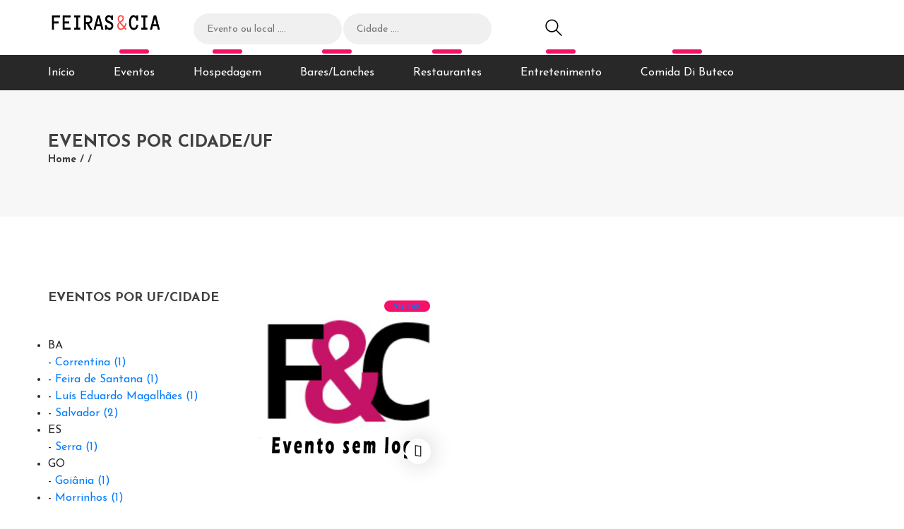

--- FILE ---
content_type: text/html; charset=UTF-8
request_url: http://www.feirasecia.com.br/eve_uf_cid.php?cidade=Castro&uf=PR
body_size: 34189
content:
<!DOCTYPE html>
<html lang="zxx">
<head>
<!-- Global site tag (gtag.js) - Google Analytics -->
<script async src="https://www.googletagmanager.com/gtag/js?id=UA-157476003-1"></script>
<script>
  window.dataLayer = window.dataLayer || [];
  function gtag(){dataLayer.push(arguments);}
  gtag('js', new Date());

  gtag('config', 'UA-157476003-1');
</script>
	<title>Feiras & Cia - Lista de Eventos por UF/Cidade/Tipo</title>
	<meta http-equiv="Content-Type" content="text/html; charset=ISO-8859-1">
    <meta http-equiv="Content-Type" content="text/html; charset=ISO-8859-1">
	<meta name="description" content=" Feiras | e Cia">
	<meta name="keywords" content="feiras, feira, congresso, simp�sio, congressos">
	<meta name="viewport" content="width=device-width, initial-scale=1.0">
	<!-- Favicon -->
	<link href="divisima/img/favicon.ico" rel="shortcut icon"/>

	<!-- Google Font -->
	<link href="https://fonts.googleapis.com/css?family=Josefin+Sans:300,300i,400,400i,700,700i" rel="stylesheet">


	<!-- Stylesheets -->
	<link rel="stylesheet" href="divisima/css/bootstrap.min.css"/>
	<link rel="stylesheet" href="divisima/css/font-awesome.min.css"/>
	<link rel="stylesheet" href="divisima/css/flaticon.css"/>
	<link rel="stylesheet" href="divisima/css/slicknav.min.css"/>
	<link rel="stylesheet" href="divisima/css/jquery-ui.min.css"/>
	<link rel="stylesheet" href="divisima/css/owl.carousel.min.css"/>
	<link rel="stylesheet" href="divisima/css/animate.css"/>
	<link rel="stylesheet" href="divisima/css/style.css"/>


	<!--[if lt IE 9]>
		  <script src="https://oss.maxcdn.com/html5shiv/3.7.2/html5shiv.min.js"></script>
	  <script src="https://oss.maxcdn.com/respond/1.4.2/respond.min.js"></script>
	<![endif]-->

</head>
<body>
	<!-- Page Preloder -->
	<!-- Header section -->
		<!-- Page Preloder -->
	<div id="preloder">
		<div class="loader"></div>
	</div>
	<!-- Header section -->
	<header class="header-section">
		<div class="header-top">
			<div class="container">
				<div class="row">
					<div class="col-lg-2 text-center text-lg-left">
						<!-- logo -->
						<a href="./index.php" class="site-logo">
							<img src="img/logo.png" alt="">
		      </a></div>
					<div class="col-xl-6 col-lg-5">
					  <form action="busca_geral.php" class="header-search-form">
                            <table border="0">
                              <tr>
                                <td><input name="eveloc" type="text" id="eveloc" placeholder="Evento ou local ...."></td>
                                <td><input name="cidade" type="text" id="cidade" placeholder="Cidade ...."></td>
                              </tr>
                            </table>
						  <button><i class="flaticon-search"></i></button>
						</form>
					</div>
					<div class="col-xl-4 col-lg-5">
						
				  </div>
				</div>
			</div>
		</div>
		<nav class="main-navbar">
			<div class="container">
				<!-- menu -->
				<ul class="main-menu">
					<li><a href="index.php">In&iacute;cio</a></li>
					<li><a href="#">Eventos<span class="new"></span></a>
                    	<ul class="sub-menu">
                        
														  <li><a href="eve_uf_cid.php?cidade=São Paulo&uf=SP">São Paulo<span class="new2"> (34)</span></a></li>
						    
						    
							  <li><a href="eve_uf_cid.php?cidade=Belo Horizonte&uf=MG">Belo Horizonte<span class="new2"> (5)</span></a></li>
						    
						    
							  <li><a href="eve_uf_cid.php?cidade=Salvador&uf=BA">Salvador<span class="new2"> (2)</span></a></li>
						    
						    
							  <li><a href="eve_uf_cid.php?cidade=Campinas&uf=SP">Campinas<span class="new2"> (2)</span></a></li>
						    
						    
							  <li><a href="eve_uf_cid.php?cidade=Luís Eduardo Magalhães&uf=BA">Luís Eduardo Magalhães<span class="new2"> (1)</span></a></li>
						    
						    
							  <li><a href="eve_uf_cid.php?cidade=Pinhais&uf=PR">Pinhais<span class="new2"> (1)</span></a></li>
						    
						    
						  <li><form action="eve_uf_cid.php?cidade=$_GET['cidade']" method="get"><table width="50" border="0">
  <tr>
    <td><input name="cidade" type="text" id="cidade" size="13" placeholder="Cidade..."></td>
    <td width="20"><input name="Buscar" type="submit" value="Buscar"></td>
  </tr>
</table>
</form></li>
						</ul>
					</li>
					<li><a href="hoteis.php">Hospedagem<span class="new"></span></a>
                    	<ul class="sub-menu">
                                                      <div>
                              <li><a href="hoteis.php?cidade=São Paulo">São Paulo<span class="new2"> (344)</span></a></li>
                            </div>
                                                        <div>
                              <li><a href="hoteis.php?cidade=Rio De Janeiro">Rio De Janeiro<span class="new2"> (292)</span></a></li>
                            </div>
                                                        <div>
                              <li><a href="hoteis.php?cidade=Florianópolis">Florianópolis<span class="new2"> (153)</span></a></li>
                            </div>
                                                        <div>
                              <li><a href="hoteis.php?cidade=Gramado">Gramado<span class="new2"> (146)</span></a></li>
                            </div>
                                                        <div>
                              <li><a href="hoteis.php?cidade=Fortaleza">Fortaleza<span class="new2"> (115)</span></a></li>
                            </div>
                                                        <div>
                              <li><a href="hoteis.php?cidade=Natal">Natal<span class="new2"> (111)</span></a></li>
                            </div>
                            						  <li><form action="hoteis.php?cidade=$_GET['cidade']" method="get"><table width="50" border="0">
  <tr>
    <td><input name="cidade" type="text" id="cidade" size="13" placeholder="Cidade..."></td>
    <td width="20"><input name="Buscar" type="submit" value="Buscar"></td>
  </tr>
</table>
</form></li>
                        </ul>
					</li>
					<li><a href="bares.php">Bares/Lanches<span class="new"></span></a>
                    	<ul class="sub-menu">
                                                      <div>
                                <li><a href="bares.php?cidade=São Paulo">São Paulo<span class="new2"> (855)</span></a></li>
                            </div>
                                                        <div>
                                <li><a href="bares.php?cidade=Rio de Janeiro">Rio de Janeiro<span class="new2"> (368)</span></a></li>
                            </div>
                                                        <div>
                                <li><a href="bares.php?cidade=Belo Horizonte">Belo Horizonte<span class="new2"> (351)</span></a></li>
                            </div>
                                                        <div>
                                <li><a href="bares.php?cidade=Porto Alegre">Porto Alegre<span class="new2"> (349)</span></a></li>
                            </div>
                                                        <div>
                                <li><a href="bares.php?cidade=Brasília">Brasília<span class="new2"> (276)</span></a></li>
                            </div>
                                                        <div>
                                <li><a href="bares.php?cidade=Florianópolis">Florianópolis<span class="new2"> (154)</span></a></li>
                            </div>
                              <li><form action="bares.php?cidade=$_GET['cidade']" method="get"><table width="50" border="0">
  <tr>
    <td><input name="cidade" type="text" id="cidade" size="13" placeholder="Cidade..."></td>
    <td width="20"><input name="Buscar" type="submit" value="Buscar"></td>
  </tr>
</table>
</form></li>
                      </ul>
					</li>
					<li><a href="restaurantes.php">Restaurantes<span class="new"></span></a>
                    	<ul class="sub-menu">
                                                      <div>
                              <li><a href="restaurantes.php?cidade=São Paulo">São Paulo<span class="new2"> (1158)</span></a></li>
                            </div>
                                                        <div>
                              <li><a href="restaurantes.php?cidade=Porto Alegre">Porto Alegre<span class="new2"> (633)</span></a></li>
                            </div>
                                                        <div>
                              <li><a href="restaurantes.php?cidade=Rio de Janeiro">Rio de Janeiro<span class="new2"> (550)</span></a></li>
                            </div>
                                                        <div>
                              <li><a href="restaurantes.php?cidade=Brasília">Brasília<span class="new2"> (466)</span></a></li>
                            </div>
                                                        <div>
                              <li><a href="restaurantes.php?cidade=Belo Horizonte">Belo Horizonte<span class="new2"> (447)</span></a></li>
                            </div>
                                                        <div>
                              <li><a href="restaurantes.php?cidade=Recife">Recife<span class="new2"> (252)</span></a></li>
                            </div>
                            						  <li><form action="restaurantes.php?cidade=$_GET['cidade']" method="get"><table width="50" border="0">
  <tr>
    <td><input name="cidade" type="text" id="cidade" size="13" placeholder="Cidade..."></td>
    <td width="20"><input name="Buscar" type="submit" value="Buscar"></td>
  </tr>
</table>
</form></li>
                        </ul>
					</li>
					<li><a href="diversao.php">Entretenimento<span class="new"></span></a>
                    	<ul class="sub-menu">
                                                      <div>
                                <li><a href="diversao.php?cidade=Rio de Janeiro">Rio de Janeiro<span class="new2"> (63)</span></a></li>
                            </div>
                                                        <div>
                                <li><a href="diversao.php?cidade=São Paulo">São Paulo<span class="new2"> (57)</span></a></li>
                            </div>
                                                        <div>
                                <li><a href="diversao.php?cidade=Porto Alegre">Porto Alegre<span class="new2"> (42)</span></a></li>
                            </div>
                                                        <div>
                                <li><a href="diversao.php?cidade=Campo Grande">Campo Grande<span class="new2"> (31)</span></a></li>
                            </div>
                                                        <div>
                                <li><a href="diversao.php?cidade=Belém">Belém<span class="new2"> (26)</span></a></li>
                            </div>
                                                        <div>
                                <li><a href="diversao.php?cidade=Balneário Camboriú">Balneário Camboriú<span class="new2"> (24)</span></a></li>
                            </div>
                              <li><form action="diversao.php?cidade=$_GET['cidade']" method="get"><table width="50" border="0">
  <tr>
    <td><input name="cidade" type="text" id="cidade" size="13" placeholder="Cidade..."></td>
    <td width="20"><input name="Buscar" type="submit" value="Buscar"></td>
  </tr>
</table>
</form></li>
                        </ul>
					</li>
					<li><a href="cb2025.php">Comida Di Buteco<span class="new"></span></a>
                    	<ul class="sub-menu">
                                                      <div>
                              <li><a href="cb2025.php?cidade=São Paulo">São Paulo<span class="new2"> (135)</span></a></li>
                            </div>
                                                        <div>
                              <li><a href="cb2025.php?cidade=Belo Horizonte">Belo Horizonte<span class="new2"> (112)</span></a></li>
                            </div>
                                                        <div>
                              <li><a href="cb2025.php?cidade=Rio de Janeiro">Rio de Janeiro<span class="new2"> (86)</span></a></li>
                            </div>
                                                        <div>
                              <li><a href="cb2025.php?cidade=Salvador">Salvador<span class="new2"> (62)</span></a></li>
                            </div>
                                                        <div>
                              <li><a href="cb2025.php?cidade=Campinas">Campinas<span class="new2"> (51)</span></a></li>
                            </div>
                                                        <div>
                              <li><a href="cb2025.php?cidade=Juiz de Fora">Juiz de Fora<span class="new2"> (38)</span></a></li>
                            </div>
                                                        <div>
                              <li><a href="cb2025.php?cidade=Brasília">Brasília<span class="new2"> (37)</span></a></li>
                            </div>
                                                        <div>
                              <li><a href="cb2025.php?cidade=Goiânia">Goiânia<span class="new2"> (37)</span></a></li>
                            </div>
                                                        <div>
                              <li><a href="cb2025.php?cidade=Recife">Recife<span class="new2"> (30)</span></a></li>
                            </div>
                                                        <div>
                              <li><a href="cb2025.php?cidade=Curitiba">Curitiba<span class="new2"> (30)</span></a></li>
                            </div>
                                                        <div>
                              <li><a href="cb2025.php?cidade=Manaus">Manaus<span class="new2"> (24)</span></a></li>
                            </div>
                                                        <div>
                              <li><a href="cb2025.php?cidade=Ribeirão Preto">Ribeirão Preto<span class="new2"> (24)</span></a></li>
                            </div>
                                                        <div>
                              <li><a href="cb2025.php?cidade=Fortaleza">Fortaleza<span class="new2"> (22)</span></a></li>
                            </div>
                                                        <div>
                              <li><a href="cb2025.php?cidade=Poços De Caldas">Poços De Caldas<span class="new2"> (21)</span></a></li>
                            </div>
                                                        <div>
                              <li><a href="cb2025.php?cidade=Florianópolis">Florianópolis<span class="new2"> (21)</span></a></li>
                            </div>
                                                        <div>
                              <li><a href="cb2025.php?cidade=Montes Claros">Montes Claros<span class="new2"> (20)</span></a></li>
                            </div>
                                                        <div>
                              <li><a href="cb2025.php?cidade=Maringá">Maringá<span class="new2"> (20)</span></a></li>
                            </div>
                                                        <div>
                              <li><a href="cb2025.php?cidade=Londrina">Londrina<span class="new2"> (19)</span></a></li>
                            </div>
                                                        <div>
                              <li><a href="cb2025.php?cidade=Niterói">Niterói<span class="new2"> (19)</span></a></li>
                            </div>
                                                        <div>
                              <li><a href="cb2025.php?cidade=Belém">Belém<span class="new2"> (19)</span></a></li>
                            </div>
                                                        <div>
                              <li><a href="cb2025.php?cidade=São José do Rio Preto">São José do Rio Preto<span class="new2"> (18)</span></a></li>
                            </div>
                                                        <div>
                              <li><a href="cb2025.php?cidade=Porto Alegre">Porto Alegre<span class="new2"> (18)</span></a></li>
                            </div>
                                                        <div>
                              <li><a href="cb2025.php?cidade=Blumenau">Blumenau<span class="new2"> (16)</span></a></li>
                            </div>
                                                        <div>
                              <li><a href="cb2025.php?cidade=Joinville">Joinville<span class="new2"> (14)</span></a></li>
                            </div>
                                                        <div>
                              <li><a href="cb2025.php?cidade=Ipatinga">Ipatinga<span class="new2"> (14)</span></a></li>
                            </div>
                                                        <div>
                              <li><a href="cb2025.php?cidade=Uberlândia">Uberlândia<span class="new2"> (12)</span></a></li>
                            </div>
                                                        <div>
                              <li><a href="cb2025.php?cidade=Duque De Caxias">Duque De Caxias<span class="new2"> (8)</span></a></li>
                            </div>
                                                        <div>
                              <li><a href="cb2025.php?cidade=Aparecida de Goiânia">Aparecida de Goiânia<span class="new2"> (8)</span></a></li>
                            </div>
                                                        <div>
                              <li><a href="cb2025.php?cidade=Ananindeua">Ananindeua<span class="new2"> (6)</span></a></li>
                            </div>
                                                        <div>
                              <li><a href="cb2025.php?cidade=Olinda">Olinda<span class="new2"> (6)</span></a></li>
                            </div>
                                                        <div>
                              <li><a href="cb2025.php?cidade=Araguari">Araguari<span class="new2"> (6)</span></a></li>
                            </div>
                                                        <div>
                              <li><a href="cb2025.php?cidade=Jaboatão Dos Guararapes">Jaboatão Dos Guararapes<span class="new2"> (3)</span></a></li>
                            </div>
                                                        <div>
                              <li><a href="cb2025.php?cidade=Canoas">Canoas<span class="new2"> (3)</span></a></li>
                            </div>
                                                        <div>
                              <li><a href="cb2025.php?cidade=São José dos Pinhais">São José dos Pinhais<span class="new2"> (3)</span></a></li>
                            </div>
                                                        <div>
                              <li><a href="cb2025.php?cidade=Nova Iguaçu">Nova Iguaçu<span class="new2"> (2)</span></a></li>
                            </div>
                                                        <div>
                              <li><a href="cb2025.php?cidade=Jaguariúna">Jaguariúna<span class="new2"> (2)</span></a></li>
                            </div>
                                                        <div>
                              <li><a href="cb2025.php?cidade=Timóteo">Timóteo<span class="new2"> (2)</span></a></li>
                            </div>
                                                        <div>
                              <li><a href="cb2025.php?cidade=Mirassol">Mirassol<span class="new2"> (2)</span></a></li>
                            </div>
                                                        <div>
                              <li><a href="cb2025.php?cidade=Osasco">Osasco<span class="new2"> (2)</span></a></li>
                            </div>
                                                        <div>
                              <li><a href="cb2025.php?cidade=Camaragibe">Camaragibe<span class="new2"> (1)</span></a></li>
                            </div>
                                                        <div>
                              <li><a href="cb2025.php?cidade=São José">São José<span class="new2"> (1)</span></a></li>
                            </div>
                                                        <div>
                              <li><a href="cb2025.php?cidade=Santana Do Paraíso">Santana Do Paraíso<span class="new2"> (1)</span></a></li>
                            </div>
                                                        <div>
                              <li><a href="cb2025.php?cidade=Sumaré">Sumaré<span class="new2"> (1)</span></a></li>
                            </div>
                                                        <div>
                              <li><a href="cb2025.php?cidade=Palhoça">Palhoça<span class="new2"> (1)</span></a></li>
                            </div>
                                                        <div>
                              <li><a href="cb2025.php?cidade=Bady Bassitt">Bady Bassitt<span class="new2"> (1)</span></a></li>
                            </div>
                                                        <div>
                              <li><a href="cb2025.php?cidade=Lauro de Freitas">Lauro de Freitas<span class="new2"> (1)</span></a></li>
                            </div>
                                                        <div>
                              <li><a href="cb2025.php?cidade=Samambaia">Samambaia<span class="new2"> (0)</span></a></li>
                            </div>
                            						  <li><form action="cb2025.php?cidade=$_GET['cidade']" method="get"><table width="50" border="0">
  <tr>
    <td><input name="cidade" type="text" id="cidade" size="13" placeholder="Cidade..."></td>
    <td width="20"><input name="Buscar" type="submit" value="Buscar"></td>
  </tr>
</table>
</form></li>
                        </ul>
					</li>
				</ul>
			</div>
		</nav>
	</header>
	<!-- Header section end -->
</html>
	<!-- Header section end -->


	<!-- Page info -->
	<div class="page-top-info">
		<div class="container">
			<h4>Eventos por Cidade/UF</h4>
			<div class="site-pagination">
				<a href="index4.php">Home</a> /
   /
			    				</div>
		</div>
	</div>
	<!-- Page info end -->


	<!-- Category section -->
	<section class="category-section spad">
		<div class="container">
			<div class="row">
				<div class="col-lg-3 order-2 order-lg-1">
					<div class="filter-widget">
						<h2 class="fw-title">Eventos por UF/Cidade</h2>
<ul>
		      <li class="sub-menu">
                          BA<br>
               
              - <a href="eve_uf_cid.php?cidade=Correntina&uf=BA">Correntina (1)</a>
          	      </li>
	  	      <li class="sub-menu">
             
              - <a href="eve_uf_cid.php?cidade=Feira de Santana&uf=BA">Feira de Santana (1)</a>
          	      </li>
	  	      <li class="sub-menu">
             
              - <a href="eve_uf_cid.php?cidade=Luís Eduardo Magalhães&uf=BA">Luís Eduardo Magalhães (1)</a>
          	      </li>
	  	      <li class="sub-menu">
             
              - <a href="eve_uf_cid.php?cidade=Salvador&uf=BA">Salvador (2)</a>
          	      </li>
	  	      <li class="sub-menu">
                          ES<br>
               
              - <a href="eve_uf_cid.php?cidade=Serra&uf=ES">Serra (1)</a>
          	      </li>
	  	      <li class="sub-menu">
                          GO<br>
               
              - <a href="eve_uf_cid.php?cidade=Goiânia&uf=GO">Goiânia (1)</a>
          	      </li>
	  	      <li class="sub-menu">
             
              - <a href="eve_uf_cid.php?cidade=Morrinhos&uf=GO">Morrinhos (1)</a>
          	      </li>
	  	      <li class="sub-menu">
                          MG<br>
               
              - <a href="eve_uf_cid.php?cidade=Belo Horizonte&uf=MG">Belo Horizonte (5)</a>
          	      </li>
	  	      <li class="sub-menu">
                          PE<br>
               
              - <a href="eve_uf_cid.php?cidade=Caruaru&uf=PE">Caruaru (1)</a>
          	      </li>
	  	      <li class="sub-menu">
             
              - <a href="eve_uf_cid.php?cidade=Olinda&uf=PE">Olinda (1)</a>
          	      </li>
	  	      <li class="sub-menu">
                          PR<br>
               
              - <a href="eve_uf_cid.php?cidade=Cascavel&uf=PR">Cascavel (1)</a>
          	      </li>
	  	      <li class="sub-menu">
             
              - <a href="eve_uf_cid.php?cidade=Foz do Iguaçu&uf=PR">Foz do Iguaçu (1)</a>
          	      </li>
	  	      <li class="sub-menu">
             
              - <a href="eve_uf_cid.php?cidade=Pinhais&uf=PR">Pinhais (1)</a>
          	      </li>
	  	      <li class="sub-menu">
             
              - <a href="eve_uf_cid.php?cidade=Ponta Grossa&uf=PR">Ponta Grossa (1)</a>
          	      </li>
	  	      <li class="sub-menu">
                          RJ<br>
               
              - <a href="eve_uf_cid.php?cidade=Rio De Janeiro&uf=RJ">Rio De Janeiro (1)</a>
          	      </li>
	  	      <li class="sub-menu">
                          RS<br>
               
              - <a href="eve_uf_cid.php?cidade=Bento Gonçalves&uf=RS">Bento Gonçalves (1)</a>
          	      </li>
	  	      <li class="sub-menu">
                          SC<br>
               
              - <a href="eve_uf_cid.php?cidade=Blumenau&uf=SC">Blumenau (1)</a>
          	      </li>
	  	      <li class="sub-menu">
             
              - <a href="eve_uf_cid.php?cidade=Florianópolis &uf=SC">Florianópolis  (1)</a>
          	      </li>
	  	      <li class="sub-menu">
             
              - <a href="eve_uf_cid.php?cidade=Joinville&uf=SC">Joinville (1)</a>
          	      </li>
	  	      <li class="sub-menu">
                          SP<br>
               
              - <a href="eve_uf_cid.php?cidade=Americana&uf=SP">Americana (1)</a>
          	      </li>
	  	      <li class="sub-menu">
             
              - <a href="eve_uf_cid.php?cidade=Campinas&uf=SP">Campinas (2)</a>
          	      </li>
	  	      <li class="sub-menu">
             
              - <a href="eve_uf_cid.php?cidade=Franca&uf=SP">Franca (1)</a>
          	      </li>
	  	      <li class="sub-menu">
             
              - <a href="eve_uf_cid.php?cidade=Ribeirão Preto&uf=SP">Ribeirão Preto (1)</a>
          	      </li>
	  	      <li class="sub-menu">
             
              - <a href="eve_uf_cid.php?cidade=São Paulo&uf=SP">São Paulo (34)</a>
          	      </li>
	  </ul>
					</div>
					<div class="filter-widget">
				    <h2 class="fw-title">Modalidades</h2>
						<ul class="category-menu">
<li><a href="eve_uf_cid.php?cidade=Castro&mod="> <span>()</span></a></li>
						</ul>
					</div>
				</div>

				<div class="col-lg-9  order-1 order-lg-2 mb-5 mb-lg-0">
					<div class="row">
                                            <div class="col-lg-4 col-sm-6">
                        <div class="product-item">
                          <div class="pi-pic">
                            <div class="tag-sale"><a href="det_evento.php?codeve=" title="Visitar" target="_blank">Visitar</a></div>
                                    <img src="img/logos/eventos/logo_e_fc.png" alt="">
                           
         
                            <div class="pi-links">
										<a href="tel:" class="add-card"><i class="flaticon-smartphone"></i><span></span></a>

																				
                                        										
								  </div>
                          </div>
                          <div class="pi-text">
                            <h6></h6>
                            <p></p>
                                                                                 </div>
                        </div>
                      </div>
                        						<div class="text-center w-100 pt-3">
							<a href="JavaScript:location.reload(true);">
							<button class="site-btn sb-line sb-dark">Mostrar Mais</button>
						</a> </div>
					</div>
	</section>
	<!-- Category section end -->


	<!-- Footer section -->
			<section class="footer-section">
		<div class="container">
			<div class="footer-logo text-center">
				<a href="index.php"><img src="img/logo.png" alt="" vspace="10"></a>
    </div>
			<div class="row">
				<div class="col-lg-3 col-sm-6">
					<div class="footer-widget about-widget">
						<h2>Sobre</h2>
						<p>O portal Feiras &amp; Cia &eacute; uma idealiza&ccedil;&atilde;o da DM Marketing, que j&aacute; acumula experi&ecirc;ncia em eventos por mais de 11 anos. Este portal tem como principal foco a oferta de hospedagem, gastronomia e entretenimento aos visitantes, expositores, organizadores e empres&aacute;rios que buscam facilidades pr&oacute;ximos aos locais onde acontecem os eventos.</p>
					</div>
				</div>
				<div class="col-lg-3 col-sm-6">
					<div class="footer-widget about-widget">
						<h2>Parceiros</h2>
						<ul>
							<li><a href="http://www.feirasecia.com.br/hoteis.php?descat=Hotel Urbano&amp;cath=62" target="_blank">Hot&eacute;is</a></li>
							<li><a href="http://www.feirasecia.com.br/restaurantes.php" target="_blank">Restaurantes</a></li>
							<li><a href="http://www.feirasecia.com.br/bares.php?cidade=&amp;descat=Bar&amp;catb=82" target="_blank">Bares</a></li>
							<li><a href="http://www.feirasecia.com.br/diversao.php?cidade=&amp;descat=Pub&amp;catd=83" target="_blank">Pub&acute;s</a></li>
						</ul>
						<ul>
							<li><a href="http://www.feirasecia.com.br/restaurantes.php?cidade=&amp;descat=Bistr%F4&amp;catr=330" target="_blank">Bistr&ocirc;s</a></li>
							<li><a href="http://www.feirasecia.com.br/hoteis.php?cidade=&amp;descat=Motel&amp;cath=282" target="_blank">Mot&eacute;is</a></li>
							<li><a href="">Lanchonetes</a></li>
							<li><a href="http://www.feirasecia.com.br/hoteis.php?cidade=&amp;descat=Pousada%20Urbano&amp;cath=68" target="_blank">Pousadas</a></li>
							<li><a href="http://www.feirasecia.com.br/hoteis.php?cidade=&amp;descat=Resort%20Praia&amp;cath=41" target="_blank">Resort&acute;s</a></li>
						</ul>
					</div>
				</div>
				<div class="col-lg-3 col-sm-6">
					<div class="footer-widget about-widget">
						<h2>Destaques</h2>
						<div class="fw-latest-post-widget">
							<div class="lp-item">
								<div class="lp-thumb set-bg" data-setbg="img/blog-thumbs/2.jpg"></div>
								<div class="lp-content">
									<h6>Especial</h6>
									<span>Breve</span><a href="#" class="readmore"></a>
								</div>
							</div>
							<div class="lp-item">
								<div class="lp-thumb set-bg" data-setbg="img/blog-thumbs/2.jpg"></div>
								<div class="lp-content">
									<h6>Especial 2</h6>
									<span>Breve</span><a href="#" class="readmore"></a>
								</div>
							</div>
						</div>
					</div>
				</div>
				<div class="col-lg-3 col-sm-6">
					<div class="footer-widget contact-widget">
						<h2>Quem somos</h2>
						<div class="con-info">
						  <p><span><img src="img/icons/empresa_43x43.png" width="25" height="25"></span> </p>
						  <p>DM Marketing</p>
                        </div>
						<div class="con-info">
						  <p><span><img src="img/icons/endereco_43x43.png" width="25" height="25"></span> </p>
						  <p>Belo Horizonte - MG </p>
						</div>
						<div class="con-info">
						  <p><span><img src="img/icons/telefone_43x43.png" width="25" height="25"></span> </p>
						  <p>+55 31 98246-1782</p>
                        </div>
						<div class="con-info">
						  <p>contato@feirasecia.com.br</p>
</div>
					</div>
				</div>
			</div>
		</div>
		<div class="social-links-warp">
			<div class="container">
				<div class="social-links">
					<a href="https://www.instagram.com/feirasecia_oficial/" target="_blank" class="instagram"><i class="fa fa-instagram"></i><span>instagram</span></a>
					<a href="" class="google-plus"><i class="fa fa-google-plus"></i><span>g+plus</span></a>
					<a href="" class="pinterest"><i class="fa fa-pinterest"></i><span>pinterest</span></a>
					<a href="https://www.facebook.com/feirasecia/" target="_blank" class="facebook"><i class="fa fa-facebook"></i><span>facebook</span></a>
					<a href="" class="twitter"><i class="fa fa-twitter"></i><span>twitter</span></a>
					<a href="" class="youtube"><i class="fa fa-youtube"></i><span>youtube</span></a>
					<a href="" class="tumblr"><i class="fa fa-tumblr-square"></i><span>tumblr</span></a>
				</div>

<!-- Link back to Colorlib can't be removed. Template is licensed under CC BY 3.0. --> 
<p class="text-white text-center mt-5">Copyright &copy;<script>document.write(new Date().getFullYear());</script> 
Doctormicro M&iacute;dia - Todos direitos reservados</p>
<!-- Link back to Colorlib can't be removed. Template is licensed under CC BY 3.0. -->

			</div>
		</div>
	</section>
	<!-- Footer section end -->
	<!--====== Javascripts & Jquery ======-->
	<script src="divisima/js/jquery-3.2.1.min.js"></script>
	<script src="divisima/js/bootstrap.min.js"></script>
	<script src="divisima/js/jquery.slicknav.min.js"></script>
	<script src="divisima/js/owl.carousel.min.js"></script>
	<script src="divisima/js/jquery.nicescroll.min.js"></script>
	<script src="divisima/js/jquery.zoom.min.js"></script>
	<script src="divisima/js/jquery-ui.min.js"></script>
	<script src="divisima/js/main.js"></script>

	</body>
</html>


--- FILE ---
content_type: text/css
request_url: http://www.feirasecia.com.br/divisima/css/style.css
body_size: 38717
content:
/* =================================
------------------------------------
  Divisima | eCommerce Template
  Version: 1.0
 ------------------------------------
 ====================================*/


/*----------------------------------------*/
/* Template default CSS
/*----------------------------------------*/

html,
body {
	height: 100%;
	font-family: 'Josefin Sans', sans-serif;
	-webkit-font-smoothing: antialiased;
	font-smoothing: antialiased;
}

h1,
h2,
h3,
h4,
h5,
h6 {
	margin: 0;
	color: #111111;
	font-weight: 600;
}

h1 {
	font-size: 70px;
}

h2 {
	font-size: 36px;
}

h3 {
	font-size: 30px;
}

h4 {
	font-size: 24px;
}

h5 {
	font-size: 18px;
}

h6 {
	font-size: 16px;
}

p {
	font-size: 14px;
	color: #585858;
	line-height: 1.6;
}

img {
	max-width: 100%;
}

input:focus,
select:focus,
button:focus,
textarea:focus {
	outline: none;
}

a:hover,
a:focus {
	text-decoration: none;
	outline: none;
}

ul,
ol {
	padding: 0;
	margin: 0;
}

/*---------------------
  Helper CSS
-----------------------*/

.section-title {
	text-align: center;
}

.section-title h2 {
	font-size: 36px;
}

.set-bg {
	background-repeat: no-repeat;
	background-size: cover;
	background-position: top center;
}

.spad {
	padding-top: 105px;
	padding-bottom: 105px;
}

.text-white h1,
.text-white h2,
.text-white h3,
.text-white h4,
.text-white h5,
.text-white h6,
.text-white p,
.text-white span,
.text-white li,
.text-white a {
	color: #fff;
}

/*---------------------
  Commom elements
-----------------------*/

/* buttons */

.site-btn {
	display: inline-block;
	border: none;
	font-size: 14px;
	font-weight: 600;
	min-width: 167px;
	padding: 18px 47px 14px;
	border-radius: 50px;
	text-transform: uppercase;
	background: #f51167;
	color: #fff;
	line-height: normal;
	cursor: pointer;
	text-align: center;
}

.site-btn:hover {
	color: #fff;
}

.site-btn.sb-white {
	background: #fff;
	color: #111111;
}

.site-btn.sb-line {
	background: transparent;
	color: #fff;
	-webkit-box-shadow: inset 0 0 0 1px #fff;
	box-shadow: inset 0 0 0 1px #fff;
}

.site-btn.sb-dark {
	background: #413a3a;
}

.site-btn.sb-dark.sb-line {
	background-color: transparent;
	color: #111111;
	-webkit-box-shadow: inset 0 0 0 1px #111111;
	box-shadow: inset 0 0 0 1px #111111;
}

/* Preloder */

#preloder {
	position: fixed;
	width: 100%;
	height: 100%;
	top: 0;
	left: 0;
	z-index: 999999;
	background: #000;
}

.loader {
	width: 40px;
	height: 40px;
	position: absolute;
	top: 50%;
	left: 50%;
	margin-top: -13px;
	margin-left: -13px;
	border-radius: 60px;
	animation: loader 0.8s linear infinite;
	-webkit-animation: loader 0.8s linear infinite;
}

@keyframes loader {
	0% {
		-webkit-transform: rotate(0deg);
		transform: rotate(0deg);
		border: 4px solid #f44336;
		border-left-color: transparent;
	}
	50% {
		-webkit-transform: rotate(180deg);
		transform: rotate(180deg);
		border: 4px solid #673ab7;
		border-left-color: transparent;
	}
	100% {
		-webkit-transform: rotate(360deg);
		transform: rotate(360deg);
		border: 4px solid #f44336;
		border-left-color: transparent;
	}
}

@-webkit-keyframes loader {
	0% {
		-webkit-transform: rotate(0deg);
		border: 4px solid #f44336;
		border-left-color: transparent;
	}
	50% {
		-webkit-transform: rotate(180deg);
		border: 4px solid #673ab7;
		border-left-color: transparent;
	}
	100% {
		-webkit-transform: rotate(360deg);
		border: 4px solid #f44336;
		border-left-color: transparent;
	}
}

.elements-section {
	padding-top: 100px;
}

.el-title {
	margin-bottom: 75px;
}

.element {
	margin-bottom: 100px;
}

.element:last-child {
	margin-bottom: 0;
}

/* Accordion */

.accordion-area {
	margin-top: 50px;
	border-top: 2px solid #e1e1e1;
}

.accordion-area .panel {
	border-bottom: 2px solid #e1e1e1;
}

.accordion-area .panel-link {
	background-image: url("../img/arrow-down.png");
	background-repeat: no-repeat;
	background-position: right 10px top 30px;
}

.faq-accordion.accordion-area .panel-link,
.faq-accordion.accordion-area .panel-link.active.collapsed {
	padding: 17px 100px 17px 20px;
}

.faq-accordion.accordion-area .panel-link:after {
	right: 44px;
}

.accordion-area .panel-header .panel-link.collapsed {
	background-image: url("../img/arrow-down.png");
}

.accordion-area .panel-link.active {
	background-image: url("../img/arrow-up.png");
}

.accordion-area .panel-link.active {
	background-color: transparent;
}

.accordion-area .panel-link,
.accordion-area .panel-link.active.collapsed {
	text-align: left;
	position: relative;
	width: 100%;
	font-size: 14px;
	font-weight: 700;
	color: #414141;
	padding: 0;
	text-transform: uppercase;
	line-height: 1;
	cursor: pointer;
	border: none;
	min-height: 69px;
	background-color: transparent;
	border-radius: 0;
}

.accordion-area .panel-body {
	padding-top: 10px;
}

.accordion-area .panel-body p {
	color: #8f8f8f;
	margin-bottom: 25px;
	line-height: 1.8;
}

.accordion-area .panel-body p span {
	font-size: 12px;
	font-weight: 700;
	text-transform: uppercase;
	color: #f51167;
}

.accordion-area .panel-body img {
	margin-bottom: 25px;
}

.accordion-area .panel-body h4 {
	font-size: 18px;
	margin-bottom: 20px;
}

/*------------------
  Header section
---------------------*/

.header-top {
	padding: 18px 0 14px;
}

.site-logo {
	display: inline-block;
}

.header-search-form {
	width: 100%;
	position: relative;
	padding: 0 10px;
}

.header-search-form input {
	width: 100%;
	height: 44px;
	font-size: 14px;
	border-radius: 50px;
	border: none;
	padding: 0 19px;
	background: #f0f0f0;
}

.header-search-form button {
	position: absolute;
	height: 100%;
	right: 18px;
	top: 0;
	font-size: 26px;
	color: #000;
	border: none;
	cursor: pointer;
	background-color: transparent;
}

.user-panel .up-item {
	display: inline-block;
	font-size: 14px;
}

.user-panel .up-item i {
	font-size: 22px;
}

.user-panel .up-item a {
	font-size: 14px;
	color: #000;
}

.user-panel .up-item:first-child {
	margin-right: 29px;
}

.shopping-card {
	display: inline-block;
	position: relative;
}

.shopping-card span {
	position: absolute;
	top: -4px;
	left: 100%;
	height: 16px;
	min-width: 16px;
	color: #fff;
	font-size: 13px;
	background: #f51167;
	text-align: center;
	border-radius: 30px;
	padding: 0 2px;
	margin-left: -7px;
}

.main-navbar {
	background: #282828;
}

.slicknav_menu {
	display: none;
}

.main-menu {
	list-style: none;
}

.main-menu li {
	display: inline-block;
	position: relative;
}

.main-menu li a {
	display: inline-block;
	font-size: 16px;
	color: #ffffff;
	margin-right: 50px;
	line-height: 1;
	padding: 17px 0;
	position: relative;
}

.main-menu li a .new {
	position: absolute;
	top: -8px;
	font-size: 10px;
	font-weight: 700;
	color: #fff;
	background: #f51167;
	line-height: 1;
	text-transform: uppercase;
	left: calc(50% - 21px);
	padding: 5px 9px 1px;
	border-radius: 15px;
	width: 42px;
}

.main-menu li:hover .sub-menu {
	visibility: visible;
	opacity: 1;
	margin-top: 0;
}

.main-menu li:hover>a {
	color: #f51167;
}

.main-menu .sub-menu {
	position: absolute;
	list-style: none;
	width: 220px;
	left: 0;
	top: 100%;
	padding: 20px 0;
	visibility: hidden;
	opacity: 0;
	margin-top: 50px;
	background: #fff;
	z-index: 99;
	-webkit-transition: all 0.4s;
	-o-transition: all 0.4s;
	transition: all 0.4s;
	-webkit-box-shadow: 2px 7px 20px rgba(0, 0, 0, 0.05);
	box-shadow: 2px 7px 20px rgba(0, 0, 0, 0.05);
}

.main-menu .sub-menu li {
	display: block;
}

.main-menu .sub-menu li a {
	display: block;
	color: #000;
	margin-right: 0;
	padding: 8px 20px;
}

.main-menu .sub-menu li a:hover {
	color: #f51167;
}

.nav-switch {
	display: none;
}

/* ----------------
  Features
---------------------*/

.hero-section {
	padding-bottom: 54px;
}

.hero-slider .hs-item {
	position: relative;
	height: 720px;
}

.hero-slider .hs-item span {
	font-size: 18px;
	text-transform: uppercase;
	font-weight: 600;
	letter-spacing: 3px;
	margin-bottom: 5px;
	display: block;
	position: relative;
	top: 50px;
	opacity: 0;
}

.hero-slider .hs-item h2 {
	font-size: 60px;
	text-transform: uppercase;
	font-weight: 700;
	margin-bottom: 10px;
	position: relative;
	top: 50px;
	opacity: 0;
}

.hero-slider .hs-item p {
	font-size: 18px;
	font-weight: 300;
	margin-bottom: 35px;
	position: relative;
	top: 100px;
	opacity: 0;
}

.hero-slider .hs-item .site-btn {
	position: relative;
	top: 50px;
	opacity: 0;
}

.hero-slider .hs-item .sb-line {
	margin-right: 5px;
}

.hero-slider .hs-item .container {
	position: relative;
	padding-top: 170px;
}

.hero-slider .hs-item .offer-card {
	position: absolute;
	right: 0;
	top: 226px;
	width: 162px;
	height: 162px;
	border-radius: 50%;
	background: #f51167;
	text-align: center;
	padding-top: 20px;
	-webkit-transform: rotate(45deg);
	-ms-transform: rotate(45deg);
	transform: rotate(45deg);
	opacity: 0;
}

.hero-slider .hs-item .offer-card:after {
	position: absolute;
	content: "";
	width: calc(100% - 10px);
	height: calc(100% - 10px);
	border: 1px solid #f96790;
	left: 5px;
	top: 5px;
	border-radius: 50%;
}

.hero-slider .hs-item .offer-card span {
	font-size: 18px;
	text-transform: lowercase;
	position: relative;
	top: 50px;
	opacity: 0;
}

.hero-slider .hs-item .offer-card h2 {
	font-size: 72px;
	font-weight: 400;
	line-height: 1;
}

.hero-slider .hs-item .offer-card p {
	text-transform: uppercase;
	line-height: 1;
	font-size: 14px;
}

.hero-slider .slider-nav-warp {
	max-width: 1145px;
	bottom: 0;
	margin: -78px auto 0;
}

.hero-slider .slider-nav {
	display: inline-block;
	padding: 0 38px;
	position: relative;
}

.hero-slider .owl-dots {
	display: -ms-flex;
	display: -webkit-box;
	display: -ms-flexbox;
	display: flex;
	padding-top: 9px;
}

.hero-slider .owl-dots .owl-dot {
	width: 8px;
	height: 8px;
	background: #fff;
	border-radius: 15px;
	margin-right: 10px;
	opacity: 0.25;
}

.hero-slider .owl-dots .owl-dot.active {
	opacity: 1;
}

.hero-slider .owl-dots .owl-dot:last-child {
	margin-right: 0;
}

.hero-slider .owl-nav button.owl-next,
.hero-slider .owl-nav button.owl-prev {
	font-size: 27px;
	position: absolute;
	color: #fff;
	opacity: 0.5;
	bottom: -20px;
}

.hero-slider .owl-nav button.owl-next {
	right: 0;
}

.hero-slider .owl-nav button.owl-prev {
	left: 0;
}

.hero-slider .owl-item.active .hs-item h2,
.hero-slider .owl-item.active .hs-item span,
.hero-slider .owl-item.active .hs-item p,
.hero-slider .owl-item.active .hs-item .site-btn {
	top: 0;
	opacity: 1;
}

.hero-slider .owl-item.active .hs-item span {
	-webkit-transition: all 0.5s ease 0.2s;
	-o-transition: all 0.5s ease 0.2s;
	transition: all 0.5s ease 0.2s;
}

.hero-slider .owl-item.active .hs-item h2 {
	-webkit-transition: all 0.5s ease 0.4s;
	-o-transition: all 0.5s ease 0.4s;
	transition: all 0.5s ease 0.4s;
}

.hero-slider .owl-item.active .hs-item p {
	-webkit-transition: all 0.5s ease 0.6s;
	-o-transition: all 0.5s ease 0.6s;
	transition: all 0.5s ease 0.6s;
}

.hero-slider .owl-item.active .hs-item .site-btn {
	-webkit-transition: all 0.5s ease 0.8s;
	-webkit-transition: all 0.5s ease 0.8s;
	-o-transition: all 0.5s ease 0.8s;
	transition: all 0.5s ease 0.8s;
}

.hero-slider .owl-item.active .hs-item .offer-card {
	opacity: 1;
	-webkit-transform: rotate(0deg);
	-ms-transform: rotate(0deg);
	transform: rotate(0deg);
	-webkit-transition: all 0.5s ease 1s;
	-webkit-transition: all 0.5s ease 1s;
	-o-transition: all 0.5s ease 1s;
	transition: all 0.5s ease 1s;
}

.slide-num-holder {
	float: right;
	z-index: 1;
	color: #fff;
	position: relative;
	font-size: 24px;
	font-weight: 700;
	position: relative;
	margin-top: -22px;
}

.slide-num-holder span:first-child {
	margin-right: 41px;
}

.slide-num-holder:after {
	position: absolute;
	content: "";
	height: 30px;
	width: 1px;
	background: #fff;
	left: 50%;
	top: 0;
	-webkit-transform-origin: center;
	-ms-transform-origin: center;
	transform-origin: center;
	-webkit-transform: rotate(30deg);
	-ms-transform: rotate(30deg);
	transform: rotate(30deg);
}

/* ------------------
  Features section
---------------------*/

.feature {
	text-align: center;
	background: #f8f8f8;
	height: 100%;
}

.feature:nth-child(2) {
	background: #f51167;
}

.feature:nth-child(2) h2 {
	color: #fff;
}

.feature .feature-inner {
	padding: 20px 25px;
	display: -ms-flex;
	display: -webkit-box;
	display: -ms-flexbox;
	display: flex;
	-webkit-box-align: center;
	-ms-flex-align: center;
	align-items: center;
	-webkit-box-pack: center;
	-ms-flex-pack: center;
	justify-content: center;
	height: 100%;
}

.feature .feature-icon {
	display: inline-block;
	margin-right: 15px;
}

.feature h2 {
	font-size: 24px;
	text-transform: uppercase;
	display: inline-block;
}

/* ----------------------
  Latest product section
------------------------*/

.top-letest-product-section {
	padding-top: 70px;
	padding-bottom: 60px;
}

.top-letest-product-section .section-title {
	margin-bottom: 70px;
}

.product-slider .owl-nav {
	position: absolute;
	top: calc(50% - 60px);
	width: 100%;
	left: 0;
}

.product-slider .owl-nav button.owl-next,
.product-slider .owl-nav button.owl-prev {
	color: #a4a4a4;
	font-size: 42px;
	position: relative;
}

.product-slider .owl-nav button.owl-next {
	float: right;
	right: -92px;
}

.product-slider .owl-nav button.owl-prev {
	float: left;
	left: -92px;
}

.product-item .pi-pic {
	position: relative;
	display: block;
}

.product-item .tag-new,
.product-item .tag-sale {
	position: absolute;
	right: 16px;
	top: 14px;
	font-size: 10px;
	font-weight: 700;
	color: #fff;
	background: #50e550;
	line-height: 1;
	text-transform: uppercase;
	padding: 5px 9px 1px;
	border-radius: 15px;
	width: 42px;
}

.product-item .tag-sale {
	text-align: center;
	padding: 5px 0px 1px;
	min-width: 65px;
	background: #f51167;
}

.product-item .pi-links {
	width: 100%;
	position: absolute;
	right: 0;
	bottom: 18px;
	z-index: 9;
	padding-right: 15px;
	text-align: right;
}

.product-item .pi-links a {
	display: inline-table;
	width: 36px;
	height: 36px;
	background: #fff;
	border-radius: 60px;
	font-size: 18px;
	line-height: 18px;
	padding-top: 9px;
	overflow: hidden;
	color: #000;
	position: relative;
	-webkit-box-shadow: 1px 0 32px rgba(0, 0, 0, 0.2);
	box-shadow: 1px 0 32px rgba(0, 0, 0, 0.2);
	-webkit-transition: all 0.4s ease;
	-o-transition: all 0.4s ease;
	transition: all 0.4s ease;
	text-align: center;
}

.product-item .pi-links a i {
	display: inline-block;
	color: #000;
}

.product-item .pi-links a.add-card {
	padding-top: 8px;
}

.product-item .pi-links a.add-card span {
	font-size: 12px;
	font-weight: bold;
	text-transform: uppercase;
	position: absolute;
	right: 19px;
	top: 20px;
	opacity: 0;
}

.product-item .pi-links a.add-card:hover {
	width: 148px;
	padding: 8px 18px 0;
	text-align: left;
}

.product-item .pi-links a.add-card:hover span {
	opacity: 1;
	top: 10px;
	-webkit-transition: all 0.4s ease 0.3s;
	-o-transition: all 0.4s ease 0.3s;
	transition: all 0.4s ease 0.3s;
}

.product-item .pi-text {
	padding-top: 22px;
	height: 87px;
}

.product-item .pi-text h6 {
	float: right;
	padding-left: 40px;
	overflow: hidden;
	font-weight: 700;
	color: #111111;
}

.product-item .pi-text p {
	font-size: 16px;
	color: #111111;
	margin-bottom: 0;
}

/* -----------------------
  Product filter section
-------------------------*/

.product-filter-section {
	padding-bottom: 60px;
}

.product-filter-section .section-title {
	margin-bottom: 70px;
}

.product-filter-menu {
	list-style: none;
	margin: 0 -10px;
	padding-bottom: 15px;
}

.product-filter-menu li {
	margin: 0 10px 10px;
	display: inline-block;
}

.product-filter-menu li a {
	color: #111111;
	font-size: 12px;
	font-weight: 700;
	text-transform: uppercase;
	background: #ebebeb;
	display: block;
	width: 100%;
	padding: 10px 34px;
	border-radius: 31px;
}

/* ----------------
  Banner section
---------------------*/

.banner {
	padding: 50px 34px 47px;
	position: relative;
	margin-bottom: 70px;
}

.banner .tag-new {
	position: absolute;
	right: 26px;
	top: 27px;
	font-size: 24px;
	font-weight: 700;
	color: #fff;
	background: #50e550;
	line-height: 1;
	text-transform: uppercase;
	padding: 7px 16px 1px;
	border-radius: 80px;
}

.banner span {
	font-size: 18px;
	text-transform: uppercase;
	font-weight: 600;
	letter-spacing: 3px;
	margin-bottom: 5px;
	display: block;
}

.banner h2 {
	font-size: 48px;
	text-transform: uppercase;
	font-weight: 700;
	margin-bottom: 10px;
	color: #282828;
}

/* ----------------
  Footer section
---------------------*/

.footer-section {
	background: #282828;
	padding-top: 60px;
}

.footer-logo {
	padding-bottom: 60px;
}

.footer-widget {
	margin-bottom: 70px;
	overflow: hidden;
}

.footer-widget h2 {
	font-size: 18px;
	font-weight: 700;
	text-transform: uppercase;
	color: #fff;
	margin-bottom: 45px;
}

.footer-widget p {
	color: #8f8f8f;
}

.footer-widget.about-widget p {
	margin-bottom: 50px;
	letter-spacing: -0.01em;
}

.footer-widget ul {
	list-style: none;
	float: left;
	margin-right: 37px;
}

.footer-widget ul:last-child {
	margin-right: 0;
}

.footer-widget ul li a {
	display: inline-block;
	position: relative;
	padding-left: 20px;
	font-size: 14px;
	color: #8f8f8f;
	margin-bottom: 6px;
}

.footer-widget ul li a:after {
	position: absolute;
	content: "";
	width: 5px;
	height: 5px;
	left: 0;
	top: 8px;
	border: 1px solid #ec105a;
	border-radius: 50%;
	-webkit-transition: all 0.2s;
	-o-transition: all 0.2s;
	transition: all 0.2s;
}

.footer-widget ul li a:hover {
	color: #fff;
}

.footer-widget ul li a:hover:after {
	width: 7px;
	height: 7px;
	top: 6px;
	background: #ec105a;
}

.fw-latest-post-widget .lp-item {
	margin-bottom: 30px;
	display: block;
	overflow: hidden;
}

.fw-latest-post-widget .lp-thumb {
	width: 64px;
	height: 64px;
	float: left;
	margin-right: 22px;
}

.fw-latest-post-widget .lp-content {
	overflow: hidden;
	padding-top: 2px;
}

.fw-latest-post-widget .lp-content h6 {
	font-size: 14px;
	font-weight: 700;
	text-transform: uppercase;
	opacity: 0.25;
	color: #717171;
	margin-bottom: 1px;
}

.fw-latest-post-widget .lp-content span {
	display: block;
	font-size: 12px;
	color: #8f8f8f;
	margin-bottom: 4px;
}

.fw-latest-post-widget .lp-content .readmore {
	font-size: 12px;
	color: #f51167;
}

.contact-widget .con-info span {
	float: left;
	color: #f51167;
	margin-right: 15px;
	overflow: hidden;
}

.social-links-warp {
	border-top: 2px solid #3b3535;
	padding: 46px 0;
}

.social-links a {
	margin-right: 60px;
	display: inline-block;
}

.social-links a:last-child {
	margin-right: 0;
}

.social-links a i {
	font-size: 30px;
	color: #d7d7d7;
	float: left;
	margin-right: 19px;
	overflow: hidden;
	-webkit-transition: all 0.3s;
	-o-transition: all 0.3s;
	transition: all 0.3s;
}

.social-links a span {
	display: inline-block;
	font-size: 12px;
	font-weight: 600;
	text-transform: uppercase;
	color: #9f9fa0;
	padding-top: 10px;
	-webkit-transition: all 0.3s;
	-o-transition: all 0.3s;
	transition: all 0.3s;
}

.social-links a.instagram:hover i {
	color: #2F5D84;
}

.social-links a.google-plus:hover i {
	color: #E04B37;
}

.social-links a.twitter:hover i {
	color: #5abed6;
}

.social-links a.pinterest:hover i {
	color: #CD212D;
}

.social-links a.facebook:hover i {
	color: #39599F;
}

.social-links a.twitter:hover i {
	color: #5abed6;
}

.social-links a.youtube:hover i {
	color: #D12227;
}

.social-links a.tumblr:hover i {
	color: #37475E;
}

.social-links a:hover span {
	color: #fff;
}

/* --------------
  Other Pages
------------------*/

.page-top-info {
	background: #f8f7f7;
	padding: 60px 0 70px;
}

.page-top-info h4 {
	color: #414141;
	font-weight: 700;
	text-transform: uppercase;
}

.site-pagination {
	font-size: 14px;
	font-weight: 600;
	color: #414141;
}

.site-pagination a {
	display: inline-block;
	font-size: 14px;
	color: #414141;
}

/* --------------
  Category page
------------------*/

.filter-widget {
	margin-bottom: 100px;
}

.filter-widget .fw-title {
	font-size: 18px;
	font-weight: 700;
	color: #414141;
	text-transform: uppercase;
	margin-bottom: 45px;
}

.category-menu {
	list-style: none;
}

.category-menu li a {
	display: block;
	position: relative;
	font-size: 12px;
	color: #414141;
	border-bottom: 1px solid #ebebeb;
	padding: 12px 0 5px 20px;
}

.category-menu li a span {
	float: right;
}

.category-menu li a:after {
	position: absolute;
	content: "";
	width: 9px;
	height: 9px;
	left: 0;
	top: 13px;
	border: 1px solid #f51167;
	border-radius: 50%;
}

.category-menu li a:hover {
	color: #f51167;
}

.category-menu li a:hover:after {
	background: #f51167;
}

.category-menu li a:last-child a {
	margin-bottom: 0;
}

.category-menu li .sub-menu {
	list-style: none;
	overflow: hidden;
	height: 0;
	-webkit-transform: rotateX(90deg);
	transform: rotateX(90deg);
	opacity: 0;
	-webkit-transition: opacity 0.4s, -webkit-transform 0.4s;
	transition: opacity 0.4s, -webkit-transform 0.4s;
	-o-transition: transform 0.4s, opacity 0.4s;
	transition: transform 0.4s, opacity 0.4s;
	transition: transform 0.4s, opacity 0.4s, -webkit-transform 0.4s;
}

.category-menu li .sub-menu li a {
	padding-left: 45px;
}

.category-menu li:hover>a {
	color: #f51167;
}

.category-menu li.active>.sub-menu {
	display: block;
	height: auto;
	opacity: 1;
	-webkit-transform: rotateX(0deg);
	transform: rotateX(0deg);
}

.price-range-wrap .price-range {
	border-radius: 0;
	margin-right: 13px;
	margin-bottom: 28px;
}

.price-range-wrap .price-range.ui-widget-content {
	border: none;
	background: #ebebeb;
	height: 2px;
}

.price-range-wrap .price-range.ui-widget-content .ui-slider-range {
	background: #ebebeb;
	border-radius: 0;
}

.price-range-wrap .price-range .ui-slider-range.ui-corner-all.ui-widget-header:last-child {
	background: #414141;
}

.price-range-wrap .price-range.ui-widget-content .ui-slider-handle {
	border: none;
	background: #414141;
	height: 14px;
	width: 14px;
	outline: none;
	top: -6px;
	cursor: ew-resize;
	margin-left: 0;
	border-radius: 0;
	border-radius: 20px;
}

.price-range-wrap .price-range .ui-slider-handle.ui-corner-all.ui-state-default span {
	position: absolute;
	font-size: 14px;
	top: 35px;
}

.price-range-wrap .range-slider {
	color: #444444;
	margin-top: 22px;
}

.price-range-wrap {
	border-bottom: 2px solid #ebebeb;
	padding-bottom: 40px;
	margin-bottom: 50px;
}

.price-range-wrap h4 {
	text-transform: uppercase;
	font-size: 14px;
	font-weight: 700;
	color: #414141;
	margin-bottom: 45px;
}

.price-range-wrap .range-slider .price-input input {
	color: #444444;
	border: none;
	outline: none;
	max-width: 80px;
	pointer-events: none;
}

.price-range-wrap .range-slider .price-input input:nth-child(1) {
	float: left;
}

.price-range-wrap .range-slider .price-input input:nth-child(2) {
	float: right;
}

.fw-color-choose,
.fw-size-choose {
	border-bottom: 2px solid #ebebeb;
	padding-bottom: 40px;
	margin-bottom: 50px;
}

.fw-color-choose .cs-item {
	display: inline-block;
	position: relative;
	margin-right: 14px;
}

.fw-color-choose .cs-item:last-child {
	margin-right: 0;
}

.fw-color-choose label {
	width: 26px;
	height: 26px;
	border-radius: 50px;
	background: #333;
	position: relative;
	cursor: pointer;
}

.fw-color-choose label.cs-gray {
	background: #d7d7d7;
}

.fw-color-choose label.cs-orange {
	background: #6f91ff;
}

.fw-color-choose label.cs-yollow {
	background: #6f91ff;
}

.fw-color-choose label.cs-green {
	background: #8fc99c;
}

.fw-color-choose label.cs-purple {
	background: #bc83b1;
}

.fw-color-choose label.cs-blue {
	background: #9ee7f4;
}

.fw-color-choose label span {
	position: absolute;
	width: 100%;
	text-align: center;
	top: 45px;
	font-size: 11px;
	color: #414141;
}

.fw-color-choose input[type=radio] {
	visibility: hidden;
	position: absolute;
}

.fw-color-choose input[type=radio]:checked+label {
	-webkit-box-shadow: 0 0 0 2px #f51167;
	box-shadow: 0 0 0 2px #f51167;
}

.fw-color-choose input[type=radio]:checked+label span {
	color: #b09d81;
}

.fw-size-choose .sc-item {
	display: inline-block;
	position: relative;
	margin-right: 5px;
}

.fw-size-choose label {
	display: inline-block;
	height: 30px;
	min-width: 30px;
	text-align: center;
	font-size: 14px;
	color: #414141;
	font-weight: 500;
	cursor: pointer;
	border-radius: 50px;
	padding: 7px 6px 0;
}

.fw-size-choose input[type=radio] {
	visibility: hidden;
	position: absolute;
}

.fw-size-choose input[type=radio]:checked+label {
	background: #f51167;
	color: #fff;
}

/* --------------
  Product page
------------------*/

.product-section {
	padding-top: 70px;
	padding-bottom: 65px;
}

.back-link {
	padding-bottom: 50px;
}

.back-link a {
	font-size: 12px;
	color: #414141;
}

.product-pic-zoom {
	margin-bottom: 35px;
}

.product-thumbs-track {
	width: 1200px;
}

.product-thumbs .pt {
	width: 116px;
	height: 116px;
	float: left;
	margin-right: 26px;
	overflow: hidden;
	cursor: pointer;
	position: relative;
}

.product-thumbs .pt:last-child {
	margin-right: 0;
}

.product-thumbs .pt.active:after {
	position: absolute;
	content: "";
	width: 100%;
	height: 100%;
	left: 0;
	top: 0;
	border: 2px solid #f51167;
	z-index: 1;
}

.product-details .p-title {
	font-size: 18px;
	font-weight: 700;
	color: #414141;
	text-transform: uppercase;
	margin-bottom: 18px;
}

.product-details .p-price {
	font-size: 24px;
	color: #414141;
	font-weight: 700;
	margin-bottom: 20px;
}

.product-details .p-stock {
	font-size: 12px;
	color: #000;
	font-weight: 700;
	color: #414141;
	margin-bottom: 10px;
}

.product-details .p-stock span {
	color: #f51167;
}

.product-details .p-rating {
	margin-bottom: 15px;
}

.product-details .p-rating i {
	color: #f51167;
}

.product-details .p-rating i.fa-fade {
	color: #e6e6e6;
}

.product-details .p-review {
	margin-bottom: 30px;
}

.product-details .p-review a {
	color: #414141;
	font-size: 14px;
	margin-right: 12px;
	margin-left: 12px;
}

.product-details .p-review a:first-child {
	margin-left: 0;
}

.product-details .fw-size-choose {
	border-bottom: none;
	margin-bottom: 30px;
	padding-bottom: 0;
}

.product-details .fw-size-choose p {
	float: left;
	margin-right: 38px;
	text-transform: uppercase;
	font-weight: 700;
	color: #414141;
	padding-top: 10px;
	margin-bottom: 0;
}

.product-details .fw-size-choose label {
	width: 33px;
	height: 33px;
	font-size: 12px;
	border: 2px solid #414141;
}

.product-details .fw-size-choose input[type=radio]:checked+label {
	border: 2px solid #f51167;
}

.product-details .fw-size-choose .disable label {
	border: 2px solid #e1e1e1;
	color: #cacaca;
}

.product-details .site-btn {
	min-width: 190px;
}

.product-details .social-sharing {
	padding-top: 50px;
}

.product-details .social-sharing a {
	color: #d7d7d7;
	margin-right: 23px;
	font-size: 14px;
}

.product-details .social-sharing a:hover {
	color: #414141;
}

.quantity {
	display: -webkit-box;
	display: -ms-flexbox;
	display: flex;
	-ms-flex-wrap: wrap;
	flex-wrap: wrap;
	-webkit-box-align: center;
	-ms-flex-align: center;
	align-items: center;
	margin-bottom: 40px;
}

.quantity p {
	float: left;
	margin-right: 15px;
	text-transform: uppercase;
	font-weight: 700;
	color: #414141;
	padding-top: 10px;
	margin-bottom: 0;
}

.quantity .pro-qty {
	width: 94px;
	height: 36px;
	border: 1px solid #ddd;
	padding: 0 15px;
	border-radius: 40px;
	float: left;
}

.quantity .pro-qty .qtybtn {
	width: 15px;
	display: block;
	float: left;
	line-height: 36px;
	cursor: pointer;
	text-align: center;
	font-size: 18px;
	color: #404040;
}

.quantity .pro-qty input {
	width: 28px;
	float: left;
	border: none;
	height: 36px;
	line-height: 40px;
	padding: 0;
	font-size: 14px;
	text-align: center;
	background-color: transparent;
}

.related-product-section {
	padding-bottom: 70px;
}

.related-product-section .section-title h2 {
	font-size: 24px;
	margin-bottom: 60px;
}

/* ----------------
  Cart page
---------------------*/

.scrollbar {
	margin: 80px auto 0;
	width: 100%;
	height: 7px;
	line-height: 0;
	background: #ececec;
	overflow: hidden;
}

.scrollbar .handle {
	width: 100px;
	height: 100%;
	background: #fff;
	cursor: pointer;
}

.scrollbar .handle .mousearea {
	position: absolute;
	top: 0;
	left: 0;
	width: 100%;
	height: 7px;
	background: #b09d81;
	border-radius: 30px;
}

.cart-table {
	padding: 40px 34px 0;
	background: #f0f0f0;
	border-radius: 27px;
	overflow: hidden;
}

.cart-table h3 {
	font-weight: 700;
	margin-bottom: 37px;
}

.cart-table table {
	width: 100%;
	min-width: 442px;
	margin-bottom: 17px;
}

.cart-table table tr th {
	font-size: 12px;
	font-weight: 400;
	color: #414141;
	text-align: center;
	padding-bottom: 25px;
}

.cart-table table tr th.product-th {
	text-align: left;
}

.cart-table table tr th.size-th {
	padding-right: 70px;
}

.cart-table table tr th.quy-th {
	padding-right: 20px;
}

.cart-table .product-col {
	display: table;
	margin-bottom: 19px;
}

.cart-table .product-col img {
	display: table-cell;
	vertical-align: middle;
	float: left;
	width: 73px;
}

.cart-table .product-col .pc-title {
	display: table-cell;
	vertical-align: middle;
	padding-left: 30px;
}

.cart-table .product-col .pc-title h4 {
	font-size: 16px;
	color: #414141;
	font-weight: 700;
	margin-bottom: 3px;
}

.cart-table .product-col .pc-title p {
	margin-bottom: 0;
	font-size: 16px;
	color: #414141;
}

.cart-table .quy-col {
	padding-right: 20px;
}

.cart-table .quantity {
	margin-bottom: 0;
	-webkit-box-pack: center;
	-ms-flex-pack: center;
	justify-content: center;
}

.cart-table .quantity .pro-qty {
	width: 80px;
	background: #fff;
	border-color: #fff;
}

.cart-table .quantity .pro-qty .qtybtn {
	width: 10px;
}

.cart-table .size-col,
.cart-table .total-col {
	text-align: center;
}

.cart-table .size-col h4,
.cart-table .total-col h4 {
	font-size: 18px;
	color: #414141;
	font-weight: 400;
}

.cart-table .size-col h4 {
	padding-right: 70px;
}

.cart-table .total-cost {
	background: #f51167;
	margin: 0 -34px;
	text-align: right;
	padding: 22px 0;
	padding-right: 50px;
}

.cart-table .total-cost h6 {
	line-height: 1;
	font-size: 18px;
	font-weight: 700;
	color: #fff;
}

.cart-table .total-cost h6 span {
	margin-left: 38px;
}

.card-right .site-btn {
	margin-bottom: 14px;
	width: 100%;
	min-height: 57px;
	padding: 23px 47px 14px;
}

.promo-code-form {
	position: relative;
	margin-bottom: 14px;
}

.promo-code-form input {
	width: 100%;
	height: 58px;
	border: 2px solid #f0f0f0;
	padding-left: 24px;
	padding-right: 100px;
	font-size: 16px;
	border-radius: 80px;
}

.promo-code-form button {
	position: absolute;
	right: 24px;
	top: 0;
	height: 100%;
	background-color: transparent;
	border: none;
	text-transform: uppercase;
	font-size: 16px;
	font-weight: 700;
	color: #f51167;
	cursor: pointer;
}

/* ----------------
  Checkout Page
---------------------*/

.checkout-form .cf-title {
	font-size: 16px;
	font-weight: 700;
	color: #fff;
	line-height: 1;
	border-radius: 50px;
	background: #3b3b3b;
	padding: 21px 29px 20px;
	margin-bottom: 66px;
}

.checkout-form p {
	font-size: 16px;
	color: #414141;
}

.checkout-form h4 {
	font-size: 18px;
	color: #414141;
}

.checkout-form input[type=text] {
	width: 100%;
	height: 44px;
	border: none;
	padding: 0 18px;
	background: #f0f0f0;
	border-radius: 40px;
	margin-bottom: 20px;
	font-size: 14px;
}

.checkout-form .address-inputs {
	margin-bottom: 54px;
}

.address-rb {
	text-align: right;
	margin-bottom: 30px;
}

.address-rb .cfr-item {
	display: inline-block;
}

.cf-radio-btns .cfr-item {
	margin-bottom: 15px;
}

.cf-radio-btns label {
	display: block;
	font-size: 16px;
	color: #414141;
	margin-bottom: 0;
	padding-left: 30px;
	position: relative;
	cursor: pointer;
}

.cf-radio-btns label:after {
	position: absolute;
	content: "";
	width: 5px;
	height: 5px;
	left: 4px;
	top: 8px;
	background: #414141;
	border-radius: 50%;
	opacity: 0;
	-webkit-transition: all 0.3s;
	-o-transition: all 0.3s;
	transition: all 0.3s;
}

.cf-radio-btns label:before {
	position: absolute;
	content: "";
	width: 13px;
	height: 13px;
	left: 0;
	top: 4px;
	border: 2px solid #e1e1e1;
	border-radius: 40px;
}

.cf-radio-btns input[type=radio] {
	visibility: hidden;
	position: absolute;
}

.cf-radio-btns input[type=radio]:checked+label:after {
	opacity: 1;
}

.shipping-btns {
	margin-bottom: 50px;
}

.shipping-btns .cf-radio-btns label {
	font-size: 18px;
	font-weight: 600;
	padding-left: 37px;
}

.payment-list {
	list-style: none;
	margin-bottom: 40px;
}

.payment-list li {
	font-size: 18px;
	font-weight: 600;
	color: #414141;
	margin-bottom: 20px;
}

.payment-list li a,
.payment-list li span {
	padding-left: 40px;
}

.submit-order-btn {
	width: 100%;
	min-height: 58px;
}

.checkout-cart {
	background: #f0f0f0;
	padding: 40px 24px 30px;
	border-radius: 25px;
}

.checkout-cart h3 {
	margin-bottom: 30px;
}

.checkout-cart .product-list {
	list-style: none;
}

.checkout-cart .product-list li {
	overflow: hidden;
	display: block;
	margin-bottom: 29px;
}

.checkout-cart .product-list .pl-thumb {
	float: left;
	overflow: hidden;
	margin-right: 22px;
	width: 99px;
}

.checkout-cart .product-list .pl-thumb img {
	min-width: 100%;
}

.checkout-cart .product-list h6 {
	font-weight: 700;
	color: #414141;
	padding-top: 15px;
	margin-bottom: 5px;
}

.checkout-cart .product-list p {
	font-size: 16px;
	margin-bottom: 0;
}

.checkout-cart .price-list {
	padding-left: 17px;
	padding-right: 5px;
	list-style: none;
}

.checkout-cart .price-list li {
	overflow: hidden;
	display: block;
	font-size: 18px;
	color: #414141;
	margin-bottom: 10px;
}

.checkout-cart .price-list li span {
	float: right;
	width: 60px;
	text-align: left;
}

.checkout-cart .price-list li.total {
	padding-top: 35px;
	font-weight: 700;
}

/* ----------------
  Contact Page
---------------------*/

.contact-section {
	padding-top: 80px;
	padding-bottom: 0;
	position: relative;
}

.contact-info h3 {
	margin-bottom: 50px;
}

.contact-social {
	display: -ms-flex;
	display: -webkit-box;
	display: -ms-flexbox;
	display: flex;
	margin-bottom: 85px;
	padding-top: 20px;
}

.contact-social a {
	display: -ms-inline-flex;
	display: -webkit-inline-box;
	display: -ms-inline-flexbox;
	display: inline-flex;
	width: 32px;
	height: 32px;
	background: #f0f0f0;
	color: #414141;
	font-size: 14px;
	border-radius: 50%;
	-webkit-box-align: center;
	-ms-flex-align: center;
	align-items: center;
	-webkit-box-pack: center;
	-ms-flex-pack: center;
	justify-content: center;
	margin-right: 12px;
	-webkit-transition: all 0.4s;
	-o-transition: all 0.4s;
	transition: all 0.4s;
}

.contact-social a:hover {
	color: #fff;
	background: #f51167;
}

.contact-form input,
.contact-form textarea {
	width: 100%;
	height: 44px;
	border: none;
	background: #f0f0f0;
	border-radius: 40px;
	margin-bottom: 17px;
	font-size: 14px;
	padding-right: 18px;
	padding-bottom: 0;
	padding-left: 18px;
	padding-top: 18px;
	top: 18px;
}

.contact-form textarea {
	padding-top: 16px;
	border-radius: 18px;
	height: 175px;
	margin-bottom: 32px;
}

.map {
	position: absolute;
	width: calc(50% - 15px);
	height: 100%;
	right: 0;
	top: 0;
	background: #ddd;
}

.map iframe {
	width: 100%;
	height: 100%;
}

/* ----------------
  Responsive
---------------------*/

@media (min-width: 1200px) {
	.container {
		max-width: 1175px;
	}
}

@media (max-width: 1350px) {
	.product-slider .owl-nav {
		position: relative;
		left: 0;
		top: 0;
		text-align: center;
		padding-top: 20px;
	}
	.product-slider .owl-nav button.owl-prev,
	.product-slider .owl-nav button.owl-next {
		float: none;
		left: 0;
		right: 0;
		margin: 0 10px;
	}
}

/* Medium screen : 992px. */

@media only screen and (min-width: 992px) and (max-width: 1199px) {
	.hero-slider .slider-nav-warp {
		max-width: 930px;
	}
	.footer-widget ul {
		margin-right: 5px;
	}
	.social-links a {
		margin-right: 20px;
	}
}

/* Tablet :768px. */

@media only screen and (min-width: 768px) and (max-width: 991px) {
	.site-logo {
		margin-bottom: 20px;
	}
	.header-search-form {
		margin-bottom: 15px;
	}
	.user-panel {
		text-align: center;
	}
	.main-menu {
		text-align: center;
	}
	.sub-menu {
		text-align: left;
	}
	.main-menu li a {
		margin-right: 30px;
	}
	.hero-slider .slider-nav-warp {
		max-width: 690px;
	}
	.hero-slider .hs-item .offer-card {
		top: 20px;
	}
	.feature h2 {
		font-size: 18px;
	}
	.product-filter-menu {
		text-align: center;
	}
	.product-filter-menu li {
		margin: 0 5px 10px;
	}
	.social-links {
		text-align: center;
	}
	.social-links a {
		margin-right: 20px;
	}
	.social-links a span {
		display: none;
	}
	.cart-table,
	.checkout-cart,
	.product-thumbs {
		margin-bottom: 50px;
	}
	.map {
		position: relative;
		width: 100%;
		background: #ddd;
		height: 400px;
		margin-top: 70px;
	}
}

/* Large Mobile :480px. */

@media only screen and (max-width: 767px) {
	.site-logo {
		margin-bottom: 20px;
	}
	.header-search-form {
		margin-bottom: 15px;
	}
	.user-panel {
		text-align: center;
	}
	.main-menu {
		display: none;
	}
	.slicknav_btn {
		background-color: #565656;
	}
	.slicknav_menu {
		background: #282828;
		display: block;
	}
	.slicknav_menu .new {
		font-size: 10px;
		font-weight: 700;
		color: #fff;
		background: #f51167;
		line-height: 1;
		text-transform: uppercase;
		padding: 5px 9px 1px;
		border-radius: 15px;
		width: 42px;
		margin-left: 5px;
	}
	.hero-slider .slider-nav-warp {
		max-width: 510px;
	}
	.hero-slider .hs-item h2 {
		font-size: 50px;
	}
	.hero-slider .hs-item .offer-card {
		display: none;
	}
	.product-filter-menu {
		text-align: center;
	}
	.product-filter-menu li {
		margin: 0 2px 10px;
	}
	.footer-widget ul {
		margin-right: 25px;
	}
	.social-links {
		text-align: center;
	}
	.social-links a {
		margin-right: 15px;
	}
	.social-links a span {
		display: none;
	}
	.cart-table,
	.checkout-cart,
	.product-thumbs {
		margin-bottom: 50px;
	}
	.cart-table .size-col h4,
	.cart-table table tr th.size-th,
	.cart-table table tr th.quy-th,
	.cart-table .quy-col {
		padding-right: 0;
		width: 70px;
	}
	.cart-table .quy-col {
		width: 80px;
	}
	.address-rb {
		text-align: left;
	}
	.map {
		position: relative;
		width: 100%;
		background: #ddd;
		height: 400px;
		margin-top: 70px;
	}
}

/* Medium Mobile :480px. */

@media only screen and (min-width: 576px) and (max-width: 766px) {
	.hero-slider .slider-nav-warp {
		padding: 0 15px;
	}
	.banner .tag-new {
		position: relative;
		display: inline-block;
		margin-bottom: 18px;
		right: 0;
		top: 0;
	}
}

/* Small Mobile :320px. */

@media only screen and (max-width: 479px) {
	.hero-slider .slider-nav-warp {
		max-width: 510px;
		padding: 0 15px;
	}
	.hero-slider .hs-item h2 {
		font-size: 35px;
	}
	.hero-slider .hs-item .sb-line {
		margin-bottom: 15px;
	}
	.section-title h2 {
		font-size: 28px;
	}
	.feature h2 {
		font-size: 18px;
	}
	.banner .tag-new {
		position: relative;
		display: inline-block;
		margin-bottom: 18px;
		right: 0;
		top: 0;
	}
	.social-links {
		text-align: center;
	}
	.social-links a i {
		font-size: 20px;
		margin-right: 0;
	}
	.social-links a span {
		display: none;
	}
}
